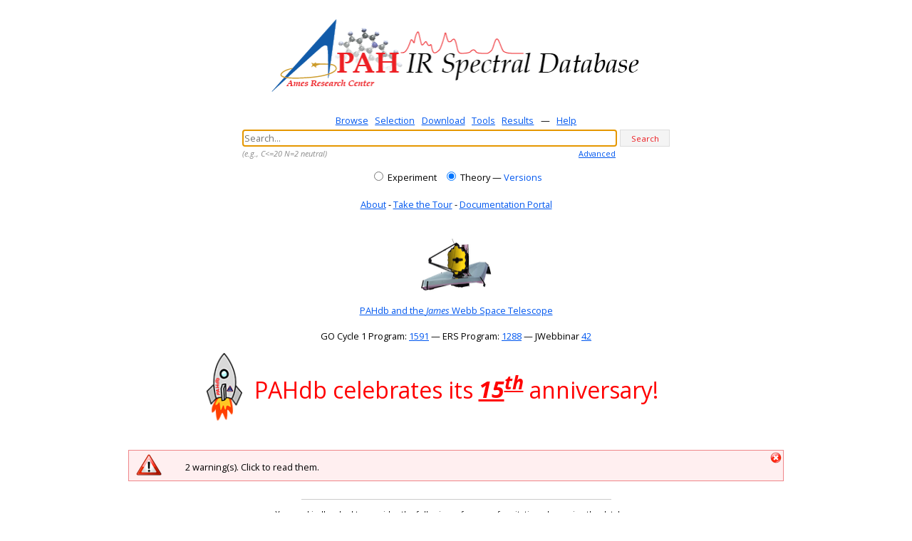

--- FILE ---
content_type: text/html; charset=UTF-8
request_url: https://astrochem.org/pahdb/templates_gal/PAHdb_6eV_ion_frac_0.23_Nc_75.0.ipac
body_size: 3438
content:
  <!DOCTYPE html>
<html>

<head>
  <title>NASA Ames PAH IR Spectroscopic Database</title>
  <meta http-equiv="Content-Type" content="text/html; charset=utf-8" />
    <meta name="msapplication-TileColor" content="#ffffff" />
  <meta name="msapplication-TileImage" content="https://www.astrochemistry.org/pahdb/images/touch-icon-144x144.png" />
  <meta name="msapplication-TileImage-square70x70" content="https://www.astrochemistry.org/pahdb/images/touch-icon-70x70.png" />
  <meta name="msapplication-TileImage-square150x150logo" content="https://www.astrochemistry.org/pahdb/images/touch-icon-150x150.png" />
  <meta name="msapplication-TileImage-wide310x150logo" content="https://www.astrochemistry.org/pahdb/images/touch-icon-310x150.png" />
  <meta name="msapplication-TileImages-square310x310logo" content="https://www.astrochemistry.org/pahdb/images/touch-icon-310x310.png" />
  <meta name="apple-mobile-web-app-title" content="PAH IR Database">
  <meta name="apple-mobile-web-app-capable" content="yes" />
  <meta name="apple-mobile-web-app-status-bar-style" content="black" />
  <meta name="format-detection" content="telephone=no" />
  <link rel="apple-touch-startup-image" href="https://www.astrochemistry.org/pahdb/images/touch-startup-768x1004.png" media="(device-width: 768px) and (device-height: 1024px) and (orientation: portrait) and (-webkit-device-pixel-ratio: 1)" />
  <link rel="apple-touch-startup-image" href="https://www.astrochemistry.org/pahdb/images/touch-startup-748x1024.png" media="(device-width: 768px) and (device-height: 1024px) and (orientation: landscape) and (-webkit-device-pixel-ratio: 1)" />
  <link rel="apple-touch-startup-image" href="https://www.astrochemistry.org/pahdb/images/touch-startup-1536x2008.png" media="(device-width: 768px) and (device-height: 1024px) and (orientation: portrait) and (-webkit-device-pixel-ratio: 2)" />
  <link rel="apple-touch-startup-image" href="https://www.astrochemistry.org/pahdb/images/touch-startup-1496x2048.png" media="(device-width: 768px) and (device-height: 1024px) and (orientation: landscape) and (-webkit-device-pixel-ratio: 2)" />
  <link rel="apple-touch-startup-image" href="https://www.astrochemistry.org/pahdb/images/touch-startup-640x1096.png" media="(device-width: 320px) and (device-height: 568px) and (-webkit-device-pixel-ratio: 2)" />
  <link rel="apple-touch-startup-image" href="https://www.astrochemistry.org/pahdb/images/touch-startup-640x920.png" media="(device-width: 320px) and (device-height: 480px) and (-webkit-device-pixel-ratio: 2)" />
  <link rel="apple-touch-startup-image" href="https://www.astrochemistry.org/pahdb/images/touch-startup-320x460.png" media="(device-width: 320px) and (device-height: 480px) and (-webkit-device-pixel-ratio: 1)" />
  <link rel="apple-touch-icon" sizes="60x60" href="https://www.astrochemistry.org/pahdb/images/touch-icon-60x60.png" />
  <link rel="apple-touch-icon" sizes="76x76" href="https://www.astrochemistry.org/pahdb/images/touch-icon-76x76.png" />
  <link rel="apple-touch-icon" sizes="120x120" href="https://www.astrochemistry.org/pahdb/images/touch-icon-120x120.png" />
  <link rel="apple-touch-icon" sizes="152x152" href="https://www.astrochemistry.org/pahdb/images/touch-icon-152x152.png" />
  <link href="https://www.astrochemistry.org/pahdb/images/icon.png" rel="shortcut icon" />
  <link href="https://www.astrochemistry.org/pahdb/css/common.css" rel="stylesheet" type="text/css" />
        <link href="https://www.astrochemistry.org/pahdb/css/views/default/view.css" rel="stylesheet" type="text/css" />
        <link href="https://fonts.googleapis.com/css?family=Open+Sans%3A400%2Ci%2Cb%2Cbi" rel="stylesheet"  type="text/css"  />
    <script type="text/javascript" src="https://www.astrochemistry.org/pahdb/jQuery/jquery.js"></script>
  <script type="text/javascript" src="https://www.astrochemistry.org/pahdb/jQuery/jquery.migrate.js"></script>
  <script type="text/javascript" src="https://www.astrochemistry.org/pahdb/jQuery/jquery.ui.js"></script>
  <script type="text/javascript">
    var router = {baseurl:"https://www.astrochemistry.org/pahdb/", database:"theoretical", version:"4.00", controller:"default", view:"view", id:""};
          jQuery.post(window.location.protocol + '//' + window.location.host + '/' + window.location.pathname.split('/')[1] + '/' + router.database + '/' + router.version + '/ajax/dpr', {
        devicePixelRatio: window.devicePixelRatio ? window.devicePixelRatio : 1
      });
      </script>
    <script type="text/javascript" src="https://www.astrochemistry.org/pahdb/script/common.js"></script>
      <script type="text/javascript" src="https://www.astrochemistry.org/pahdb/script/views/default/view.js"></script>
  </head>

<body id="default">
    <div id="header">
    <div id="logo">
    </div>
          <div id="theoretical">
      </div>
      <div id="menu">
                  <a href="https://www.astrochemistry.org/pahdb/theoretical/4.00/default/browse/1" title="Start browsing the theoretical database">Browse</a>
                          <a href="https://www.astrochemistry.org/pahdb/theoretical/4.00/default/browse/1/selection" title="Look at the current selected species">Selection</a>
                <span id="selected" class="badge">0</span>
                  <a href="https://www.astrochemistry.org/pahdb/theoretical/4.00/download/view" title="Start downloading data and/or tools">Download</a>
                          <a href="https://www.astrochemistry.org/pahdb/theoretical/4.00/tools/view" title="Run tools on the current selected species">Tools</a>
                          <a href="https://www.astrochemistry.org/pahdb/theoretical/4.00/tools/results" title="Check out the compiled results">Results</a>
                <span id="results" class="badge">0</span>
        &#8212;
                  <a href="https://www.astrochemistry.org/pahdb/theoretical/4.00/help/view" title="Extremely useful help pages">Help</a>
              </div>
      <form id="search" action="https://www.astrochemistry.org/pahdb/theoretical/4.00/default/search" method="GET">
        <input id="query" name="query" type="text" value="" placeholder="Search..." />
        <input id="submit" type="submit" title="Search" value="Search" />
        <div id="block">
          <div id="example">
            (e.g., C&lt;=20 N=2 neutral)
          </div>
          <div id="advanced">
                          <a href="https://www.astrochemistry.org/pahdb/theoretical/4.00/default/advanced" title="Advanced search">Advanced</a>
                      </div>
          <div id="clear">
          </div>
        </div>
        <div id="database">
                      <input type="radio" name="database" value="experimental"  /> Experiment
            &nbsp; <input type="radio" name="database" value="theoretical"  checked="checked" /> Theory
            &#8212;
            <a href="https://www.astrochemistry.org/pahdb/theoretical/4.00/default/versions">Versions</a>
                  </div>
      </form>
              <div id="links">
          <a href="https://www.astrochemistry.org/pahdb/theoretical/4.00/help/view">About</a>
          -
          <!-- <a href="https://www.astrochemistry.org/pahdb/theoretical/4.00/help/citations">Citations</a> 
           - -->
          <a href="https://www.astrochemistry.org/pahdb/theoretical/4.00/help/tour">Take the Tour</a>
          -
          <a href="https://PAHdb.github.io">Documentation Portal</a>
        </div>
        <div id="teaser">
          <span id="webb"></span><br />
          <a href="https://www.nasa.gov/feature/ames/tiny-dust-could-yield-big-answers-under-webb-telescope-s-gaze">PAHdb and the <i>James</i> Webb Space Telescope</a><br />
          <br />
          GO Cycle 1 Program: <a href="https://www.stsci.edu/jwst/science-execution/program-information.html?id=1591">1591</a> &mdash; ERS Program: <a href="https://www.stsci.edu/jwst/science-execution/program-information.html?id=1288">1288</a> &mdash; JWebbinar <a href="https://www.stsci.edu/jwst/science-execution/jwebbinars">42</a>
        </div>
        <!-- <iframe title="Libsyn Player" style="border: none" src="//html5-player.libsyn.com/embed/episode/id/23637044/height/90/theme/custom/thumbnail/yes/direction/forward/render-playlist/no/custom-color/88AA3C/" height="90" width="100%" scrolling="no" allowfullscreen webkitallowfullscreen mozallowfullscreen oallowfullscreen msallowfullscreen></iframe> -->
    <!--- <div id="jwebbinar">
      <h1>JWebbinar 42 &mdash; JWST and the NASA Ames PAH IR Spectroscopic Database</h1>
      Held on <strong>Wed Jun 4<sup>th</sup>, 2025</strong>
      <a id="register" href="https://www.stsci.edu/jwst/science-execution/jwebbinars">Materials</a>
    </div> --->
    <div id="anniversary">
      PAHdb celebrates its <span class="highlight">15<sup>th</sup></span> anniversary!
      <div id="launchpad">
        <div class="rocket">
          <img src="https://www.astrochemistry.org/pahdb//css/images/rocket.png" alt="rocket">
        </div>
      </div>
    </div>
          </div>
            <div id=" triangle"  style="display: none;">
      </div>
      <div id="warnings" >
        <span id="cross"></span>
        2 warning(s). Click to read them.
                  <div class="warning">
             - WARNING - Unknown database: 'templates_gal'
          </div>
                  <div class="warning">
             - NOTICE - Using database: 'theoretical'
          </div>
              </div>
                                  <div id="cite">
      <hr />
      <p>
        You are kindly asked to consider the following references for citation when using the database:
      </p>
      <div id="citation">
        <ul>
          <li>
            Ricca, A., Boersma, C., Maragkoudakis, A., Roser, J.E., Shannon, M.J., Allamandola, L.J., Bauschlicher Jr., C.W., "THE NASA AMES PAH IR SPECTROSCOPIC DATABASE: COMPUTATIONAL VERSION 4.00, SOFTWARE TOOLS, WEBSITE, AND DOCUMENTATION", <i>The Astrophysical Journal Supplement Series</i>, <b>282</b>, 7, 2025 <a href="https://dx.doi.org/10.3847/1538-4365/ae1c38">10.3847/1538-4365/ae1c38</a> &mdash;
            <a href="https://www.astrochemistry.org/pahdb/theoretical/4.00/data/reference/10.3847~1538-4365~ae1c38/bibtex">BibTeX</a>
            -
            <a href="https://www.astrochemistry.org/pahdb/theoretical/4.00/data/reference/10.3847~1538-4365~ae1c38/ris">RIS</a>
          </li>
          <li>
            Bauschlicher, Jr., C.W., Ricca, A., Boersma, C., Allamandola, L.J., "THE NASA AMES PAH IR SPECTROSCOPIC DATABASE: COMPUTATIONAL VERSION 3.00 WITH UPDATED CONTENT AND THE INTRODUCTION OF MULTIPLE SCALING FACTORS", <i>The Astrophysical Journal Supplement Series</i>, <b>234</b>, 32, 2018 <a href="https://dx.doi.org/10.3847/1538-4365/aaa019">10.3847/1538-4365/aaa019</a> &mdash;
            <a href="https://www.astrochemistry.org/pahdb/theoretical/4.00/data/reference/10.3847~1538-4365~aaa019/bibtex">BibTeX</a>
            -
            <a href="https://www.astrochemistry.org/pahdb/theoretical/4.00/data/reference/10.3847~1538-4365~aaa019/ris">RIS</a>
          </li>
          <li>Boersma, C., Bauschlicher, Jr., C.W., Ricca, A., Mattioda, A.L., Cami, J., Peeters, E., S&#225;nchez de Armas, F., Puerta Saborido, G., Hudgins, D.M., Allamandola, L.J., "THE NASA AMES PAH IR SPECTROSCOPIC DATABASE VERSION 2.00: UPDATED CONTENT, WEBSITE AND ON/OFFLINE TOOLS", <i>The Astrophysical Journal Supplement Series</i>, <b>211</b>, 8, 2014 <a href="https://dx.doi.org/10.1088/0067-0049/211/1/8">10.1088/0067-0049/211/1/8</a> &mdash;
            <a href="https://www.astrochemistry.org/pahdb/theoretical/4.00/data/reference/10.1088~0067-0049~211~1~8/bibtex">BibTeX</a>
            -
            <a href="https://www.astrochemistry.org/pahdb/theoretical/4.00/data/reference/10.1088~0067-0049~211~1~8/ris">RIS</a>
          </li>
          <li>
            Mattioda, A.L., Hudgins, D. M., Boersma, C., Ricca, A., Peeters, E., Cami, J., S&#225;nchez de Armas, F., Puerta Saborido, G., Bauschlicher, C.W., J., and Allamandola, L.J. "THE NASA AMES PAH IR SPECTROSCOPIC DATABASE: THE LABORATORY SPECTRA", <i>The Astrophysical Journal Supplement Series</i>, <b>251</b>, 22, 2020 <a href="https://dx.doi.org/10.3847/1538-4365/abc2c8">10.3847/1538-4365/abc2c8</a> &mdash;
            <a href="https://www.astrochemistry.org/pahdb/theoretical/4.00/data/reference/10.3847~1538-4365~abc2c8/bibtex">BibTeX</a>
            -
            <a href="https://www.astrochemistry.org/pahdb/theoretical/4.00/data/reference/10.3847~1538-4365~abc2c8/ris">RIS</a>
          </li>
        </ul>
      </div>
      <hr />
    </div>
    <div id="summary">
            10,749 species present in <a href="https://www.astrochemistry.org/pahdb/theoretical/4.00/default/versions">version</a> 4.00 of the theoretical database (Jun 27, 2024) <br />
        </div>
    <div id="footer">
      <a href="https://www.astrochemistry.org/pahdb/theoretical/4.00/help/terms">Terms of Service</a> / <a href="https://www.astrochem.org">The Astrophysics &amp; Astrochemistry Laboratory</a> &copy; 2007/2026 &mdash; Hosted by <a href="https://www.seti.org">SETI</a>
    </div>
          <div id="social">
        <div id="fb-root"></div>
        <script>
          (function(d, s, id) {
            var js, fjs = d.getElementsByTagName(s)[0];
            if (d.getElementById(id)) return;
            js = d.createElement(s);
            js.id = id;
            js.src = "//connect.facebook.net/en_GB/sdk.js#xfbml=1&version=v2.0";
            fjs.parentNode.insertBefore(js, fjs);
          }(document, 'script', 'facebook-jssdk'));
        </script>
        <button type="button" id="email">e-mail</button>
        <button type="button" id="twitter">twitter</button>
        <button type="button" id="youtube">youtube</button>
        <button type="button" id="facebook">facebook</button>
        <div class="fb-like" data-href="https://www.astrochemistry.org/pahdb/" data-width="47" data-layout="button" data-action="like" data-show-faces="false" data-share="false"></div>
        <!-- <br />
      <div id="tweet">
      </div> -->
            </div>
</body>

</html>


--- FILE ---
content_type: text/css
request_url: https://www.astrochemistry.org/pahdb/css/common.css
body_size: 1738
content:
body {
    width: 920px;
    margin: 0 auto 0;
    padding: 0;
    font-size: 80%;
    font-family: 'Open Sans', serif;
}

a {
    color: #0057ef;
}

input {
    font-family: 'Open Sans', serif;
}

button {
    font-family: 'Open Sans', serif;
}

a:visited {
    color: #5D00ef;
}

#left {
    float: left;
}

#right {
    float: right;
}

#clear {
    clear: both;
}

#authenticated {
    text-align: right;
    border: 3px double #cccccc;
    padding: 3px;
    color: #888888;
    margin-top: 3px;
}

#user {
    float: left;
    margin-left: 50px;
}

.locked {
    background: #fafafa url('images/locked.png') no-repeat scroll 3px 3px;
}

.unlocked {
    background: #fafafa url('images/unlocked.png') no-repeat scroll 3px 3px;
}

#authenticated a {
    color: #888888;
}

#header {
    margin: 25px 0 0 0;
    width: 100%;
}

#header #logo {
    float: left;
    width: 250px;
    height: 51px;
    background: transparent url('images/logo.png') no-repeat 0 0;
    background-size: 245px 51px;
    cursor: pointer;
}

#header #menu {
    word-spacing: 0.5em;
    text-align: left;
}

#header .badge {
    display: none;
    position: relative;
    top: -15px;
    margin: 0 -5px 0 -15px;
    padding: 0px 2px;
    color: transparent;
    font-size: 0.75em;
    border: 1px solid transparent;
    border-radius: 4px;
    -moz-border-radius: 4px;
    -webkit-border-radius: 4px;
}

#header .active {
    border-color: #bbbbbb;
    color: inherit;
}

#header #theoretical {
    float: left;
    height: 24px;
    width: 23px;
    margin: 22px 10px 0 32px;
    background: transparent url('images/theoretical.png') no-repeat 0 0;
}

#header #experimental {
    float: left;
    height: 24px;
    width: 23px;
    margin: 22px 10px 0 32px;
    background: transparent url('images/experimental.png') no-repeat 0 0;
}

#header #search #query {
    float: left;
    width: 520px;
    height: 18px;
    border: solid 1px #dddddd;
    margin: 2px 0;
    padding: 2px;
    font-size: 1em;
    -webkit-appearance: none;
    -moz-appearance: none;
    -webkit-border-radius: 0;
    -moz-border-radius: 0;
}

#header #search #submit {
    float: right;
    width: 70px;
    height: 24px;
    border: solid 1px #dddddd;
    margin: 2px 0;
    padding: 2px;
    background: #f4f4f4;
    color: #ed1f24;
    font-size: 0.9em;
    cursor: pointer;
    -moz-appearance: none;
    -webkit-appearance: none;
    -webkit-border-radius: 0;
    -moz-border-radius: 0;
}

#header #block {
    width: 524px;
    margin: 2px 0 0 0;
    font-size: 85%;
    padding-left: 315px;
}

#header #block #example {
    float: left;
    width: 50%;
    font-style: italic;
    color: #888888;
}

#header #block #advanced {
    float: right;
    display: inline-block;
    width: 50%;
    text-align: right;
}

#header #search #database {
    margin: 0 0 15px 0;
    text-align:center;
}

#header #search #database a {
    text-decoration: none;
}

#header #links {
    margin: 20px 0 0 0;
    text-align:center;
}

#current {
    font-size: small;
    padding: 2px 4px;
    border: 1px solid #ff9a00;
    background-color: #ffdc9d;
    font-weight: bold;
    margin: 10px 0 10px 0;
}

#triangle {
    display: inline-block;
    height: 15px;
    width: 18px;
    background: url('images/warning_small.png') no-repeat;
    margin-bottom: 5px;
    cursor: pointer;
}

#warnings {
    min-height: 30px;
    border: 1px solid #ef868a;
    background: #ffeff0 url('images/warning.png') no-repeat scroll 10px 5px;
    padding: 12px 0 0 60px;
    margin: 15px 0 15px 0;
    cursor: pointer;
}

#warnings .warning {
    display: none;
    margin: 15px 0 15px 0;
}

#lightbulb {
    display: inline-block;
    height: 15px;
    width: 10px;
    background: url('images/bulb_small.png') no-repeat;
    margin-bottom: 5px;
    cursor: pointer;
}

#hints {
    min-height: 30px;
    border: 1px solid #eeef86;
    background: #fffcdf url('images/bulb.png') no-repeat scroll 18px 5px;
    padding: 12px 0 0 60px;
    margin: 0;
    cursor: pointer;
}

#cross {
    display: inline-block;
    position: relative;
    bottom: 10px;
    left: 840px;
    height: 16px;
    width: 16px;
    background: transparent url('images/cross.png') no-repeat;
    cursor: pointer;
    z-index: 1;
}

#hints .hint {
    display: none;
    margin: 15px 0 5px 0;
    text-decoration: none;
}

#hints #title {
    font-weight: bold;
}

#notes {
    padding: 2px 4px;
    border: 1px solid #86a2ef;
    background-color: #dfe8ff;
    text-align: right;
    font-weight: bold;
    margin-top: 10px;
}

#summary {
    text-align: center;
    margin: 25px 0 0 0;
    font-size: 85%;
    font-style: italic;
    color: #888888;
    line-height: 1.5;
}

#footer {
    text-align: center;
    margin: 25px 0 0 0;
    font-size: 85%;
    color: #888888;
}

#cite {
    margin: 25px;
    font-size: 85%;
    text-align: center;
}

#cite hr {
    margin: auto;
    width: 50%;
    height: 1px;
    border: 0;
    border-top: 1px solid #ccc;
}

#cite li {
    padding: 0.5em;
}

#citation {
    width: 50%;
    text-align: left;
    margin: auto;
}

#social {
    margin: 45px 0;
    text-align: right;
}

#social #email {
    vertical-align: top;
    border-style: none;
    width: 21px;
    height: 21px;
    margin: 0 0 0 0;
    background: transparent url('images/email.png') no-repeat scroll 0px 0px;
    background-size: 21px 21px;
    overflow: hidden;
    text-indent: -9000px;
    cursor: pointer;
}

#social #facebook {
    vertical-align: top;
    border-style: none;
    width: 21px;
    height: 21px;
    margin: 0 0 0 0;
    background: transparent url('images/facebook.png') no-repeat scroll 0px 0px;
    background-size: 21px 21px;
    overflow: hidden;
    text-indent: -9000px;
    cursor: pointer;
}

#social #twitter {
    vertical-align: top;
    border-style: none;
    width: 21px;
    height: 21px;
    margin-bottom: 0;
    background: transparent url('images/twitter.png') no-repeat scroll 0px 0px;
    background-size: 21px 21px;
    overflow: hidden;
    text-indent: -9000px;
    cursor: pointer;
}

#social #tweet {
    font-style: italic;
    font-size: 0.75em;
    color: #555555;
    vertical-align: middle;
    display: none;
    margin: 0 4px 0 0;
}

#social #youtube {
    vertical-align: top;
    border-style: none;
    width: 30px;
    height: 21px;
    margin-bottom: 0;
    background: transparent url('images/youtube.png') no-repeat scroll 0px 0px;
    background-size: 30px 21px;
    overflow: hidden;
    text-indent: -9000px;
    cursor: pointer;
}

#anniversary {
    font-size: xx-large;
    color: red;
    text-align: center;
    margin: 1em 0 2em 0;
    pointer-events: none;
}

#anniversary .highlight {
    font-weight: bold;
    font-style: italic;
    text-decoration: underline;
}

#launchpad {
    position: relative;
    top: -620px;
    left: -25px;
    width: 600px;
    height: 600px;
    margin-bottom: -600px;
}

.rocket {
    position: absolute;
    offset-path: path("M0,600 C11,272 44,130 1000,0");
    offset-rotate: auto;
    transform: rotate(90deg);
    animation: launch 3s ease-in 1 forwards;
    animation-delay: 3s;
}

.rocket img {
    width: 50px;
}

@keyframes launch {
    0% {
        offset-distance: 0%;
        transform: rotate(90deg) scale(1.00);
        opacity: 1;
    }

    50% {
        transform: rotate(90deg) scale(1.00);
        opacity: 1;
    }

    99% {
        transform: rotate(90deg) scale(0.25);
        opacity: 1;
    }

    100% {
        offset-distance: 100%;
        transform: rotate(90deg) scale(0.25);
        opacity: 0;
    }
}

@media (min-resolution: 2dppx), (min-resolution: 144dpi), (-webkit-min-device-pixel-ratio: 2), (-o-min-device-pixel-ratio: 2/1) {

    #header #theoretical {
	background: transparent url('images/theoretical@2x.png') no-repeat 0 0;
	background-size: 23px 24px;
    }

    #header #experimental {
	background: transparent url('images/experimental@2x.png') no-repeat 0 0;
	background-size: 23px 24px;
    }

    #triangle {
	background: url('images/warning_small.png') no-repeat;
    }

    #warnings {
	background: #ffeff0 url('images/warning.png') no-repeat scroll 10px 5px;
    }

    #lightbulb {
	background: url('images/bulb_small.png') no-repeat;
    }

    #hints {
	background: #fffcdf url('images/bulb.png') no-repeat scroll 18px 5px;
    }

    #cross {
	background: transparent url('images/cross.png') no-repeat;
    }

    #header #logo {
	background: transparent url('images/logo@2x.png') no-repeat 0 0;
	background-size: 250px 51px;
    }

    #social #email {
	background: transparent url('images/email@2x.png') no-repeat scroll 0px 0px;
	background-size: 21px 21px;
    }

    #social #facebook {
	background: transparent url('images/facebook@2x.png') no-repeat scroll 0px 0px;
	background-size: 21px 21px;
    }

    #social #twitter{
	background: transparent url('images/twitter@2x.png') no-repeat scroll 0px 0px;
	background-size: 21px 21px;
    }

    #social #youtube{
	background: transparent url('images/youtube@2x.png') no-repeat scroll 0px 0px;
	background-size: 30px 21px;
    }
}


--- FILE ---
content_type: text/css
request_url: https://www.astrochemistry.org/pahdb/css/views/default/view.css
body_size: 454
content:
#header {
  margin: 0 auto 0;
  width: 600px;
}

#header #logo {
  width: 100%;
  height: 160px;
  background: transparent url("images/logo.png") no-repeat 50% 25px;
  background-size: 520px 106px;
}

@media (min-resolution: 2dppx),
  (min-resolution: 144dpi),
  (-webkit-min-device-pixel-ratio: 2),
  (-o-min-device-pixel-ratio: 2/1) {
  #header #logo {
    background: transparent url("images/logo@2x.png") no-repeat 50% 25px;
    background-size: 520px 106px;
  }
}

#header #theoretical {
  display: none;
}

#header #experimental {
  display: none;
}

#header #menu {
  text-align: center;
}

#header #block {
  padding: 0;
}

#header #search #database {
  margin: 15px 0 15px 0;
}

#header #teaser {
  margin: 3em 0;
  text-align: center;
}

#header #teaser #webb {
  display: inline-block;
  width: 100px;
  height: 76px;
  background: transparent url("images/webb.png") no-repeat;
  background-size: 100px 75px;
  margin-bottom: 1em;
}

#header #jwebbinar {
    height: 157px;
    background: transparent url("images/jwebbinar-42.png") no-repeat;
    background-size: 118px 157px;
    padding: 0 0 0 150px;
    margin: 0;
}

#header #jwebbinar h1 {
    color: #E6002D;
    font-size: large;
    margin: 0;
}

#header #jwebbinar #info {
    display: block;
    color: #000;
    font-size: small;
    font-weight: normal;
    font-style: italic;
}

#header #jwebbinar #register {
    display: block;
    width: fit-content;
    margin-top: 1.25em;
    padding-top: 0.15em;
    padding-bottom: 0.15em;
    padding-left: 1em;
    padding-right: 1em;
    border: 1px solid #ddd;
    border-radius: 8px;
    font-size: x-large;
    text-decoration: none;
    color: black;
    cursor: pointer;
    font-style: italic;
}

#header #jwebbinar #register:hover {
    background-color: #eee;
}

@media (min-resolution: 2dppx),
  (min-resolution: 144dpi),
  (-webkit-min-device-pixel-ratio: 2),
  (-o-min-device-pixel-ratio: 2/1) {
  #header #teaser #webb {
    background: transparent url("images/webb@2x.png") no-repeat;
    background-size: 100px 75px;
  }
}


--- FILE ---
content_type: text/javascript
request_url: https://www.astrochemistry.org/pahdb/script/views/default/view.js
body_size: -58
content:
jQuery(function() {

    jQuery('#database input[type=radio]').click(function(e) {

	window.location.href = router.baseurl + jQuery(this).val() + '/';
    });
});

--- FILE ---
content_type: text/javascript
request_url: https://www.astrochemistry.org/pahdb/script/common.js
body_size: 853
content:
jQuery(function() {

    jQuery("#header #logo").click(function() {
	window.location.href = router.baseurl;
    });

    jQuery("#social #email").click(function() {
	window.location.href = router.baseurl + router.database + '/' + router.version + '/help/contact';
    });

    jQuery("#social #twitter").click(function() {
	window.location.href = 'https://twitter.com/AmesLabAstro';
    });

    jQuery("#social #facebook").click(function() {
	window.location.href = 'https://www.facebook.com/pages/Mountain-View-CA/NASA-Ames-Astrophysics-Astrochemistry-Laboratory/165023493513003';
    });

    jQuery("#social #youtube").click(function() {
	window.location.href = 'https://www.youtube.com/channel/UC9C61nlM-FrCYFfLtprd9Lg';
    });

    jQuery.getJSON(window.location.protocol + '//' + window.location.host + '/' + window.location.pathname.split('/')[1] + '/' + router.database + '/' + router.version + '/ajax/status', function(json) {

	var selected = jQuery("#header #selected");

	var results = jQuery("#header #results");

	if(json == null) {

	    selected.text('!');

	    results.text('!');

	    selected.css('color', '#ff0000');

	    results.css('color', '#ff0000');

	    selected.css('border-color', '#ff0000');

	    results.css('border-color', '#ff0000');

	    selected.show();

	    results.show();

	    return;
	}

	if(json.selected != 0) {

	    selected.text(json.selected);

	    selected.addClass('active').show();
	}

	if(json.results != 0) {

	    results.text(json.results);

	    results.addClass('active').show();
	}
    });

    /*jQuery.getJSON(window.location.protocol + '//' + window.location.host + '/' + window.location.pathname.split('/')[1] + '/' + router.database + '/' + router.version + '/ajax/twitter', function(json) {

	if(json != null) {

	    jQuery('#tweet').html(json.message).fadeIn(600);

	    return;
	}

	jQuery('#tweet').html('There was a problem connecting to Twitter').fadeIn(600);
    });*/

    jQuery("#header #search").submit(function(e) {

	e.preventDefault();

	window.location.href = jQuery("#header #search").attr('action') + "/" + encodeURIComponent(jQuery('#header #query').val());
    });

    jQuery("#warnings").click(function() {

	jQuery("#warnings .warning").slideToggle(500);
    });

    jQuery("#hints").click(function() {

	jQuery("#hints .hint").slideToggle(500);
    });

    jQuery("#hints #cross").click(function(event) {

	event.stopPropagation();

	var hints = $(this);

	jQuery.getJSON(window.location.protocol + '//' + window.location.host + '/' + window.location.pathname.split('/')[1] + '/' + router.database + '/' + router.version + '/ajax/hints/false', function(json) {

	    if(json != null) {

		if(!json.hints) {

		    hints.parent().hide('fold', {size: 30}, 500, function() {

			$("#lightbulb").show();
		    });
		}
	    }
	});
    });

    jQuery("#lightbulb").click(function(event) {

	var hints = $(this);

	jQuery.getJSON(window.location.protocol + '//' + window.location.host + '/' + window.location.pathname.split('/')[1] + '/' + router.database + '/' + router.version + '/ajax/hints/true', function(json) {

	    if(json != null) {

		if(json.hints) {

		    hints.hide();
		    $("#hints").slideDown(500);
		}
	    }
	});
    });

    jQuery("#warnings #cross").click(function(event) {

	event.stopPropagation();

	var warnings = $(this);

	jQuery.getJSON(window.location.protocol + '//' + window.location.host + '/' + window.location.pathname.split('/')[1] + '/' + router.database + '/' + router.version + '/ajax/warnings/false', function(json) {

	    if(json != null) {

		if(!json.warnings) {

		    warnings.parent().hide('fold', {size: 30}, 500, function() {
			$("#triangle").show();

		    });
		}
	    }
	});
    });

    jQuery("#triangle").click(function(event) {

	var warnings = $(this);

	jQuery.getJSON(window.location.protocol + '//' + window.location.host + '/' + window.location.pathname.split('/')[1] + '/' + router.database + '/' + router.version + '/ajax/warnings/true', function(json) {

	    if(json != null) {

		if(json.hints) {

		    warnings.hide();
		    $("#warnings").slideDown(500);
		}
	    }
	});
    });

    if(!window.navigator.standalone) {

	jQuery("#header #query").focus();
    }

    if(window.navigator.standalone) {

	jQuery("a").on('click', function(event){

	    event.preventDefault();

	    window.location = jQuery(this).attr("href");
	});
    }
});
